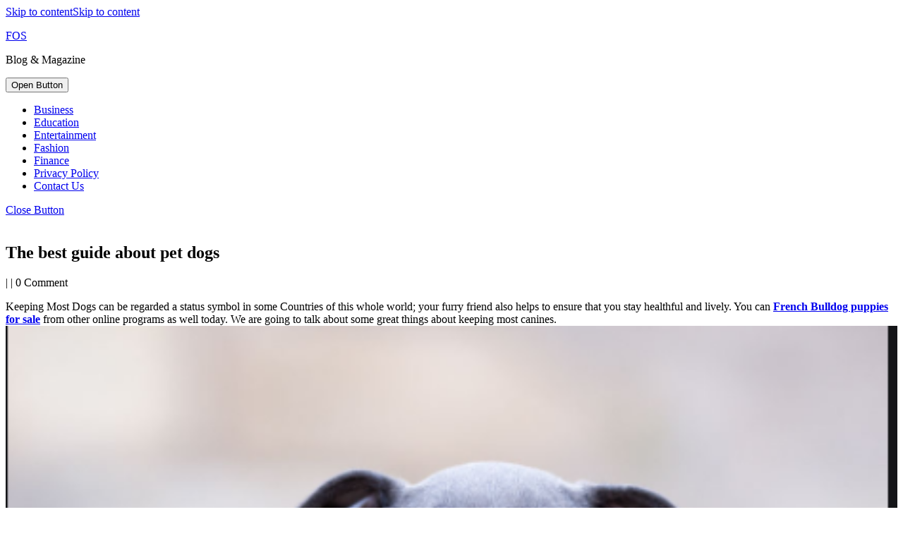

--- FILE ---
content_type: text/html; charset=UTF-8
request_url: http://flavors-of-summer.com/the-best-guide-about-pet-dogs/
body_size: 11454
content:
<!DOCTYPE html>

<html lang="en-US">

	<head>
	  	<meta charset="UTF-8">
	  	<meta name="viewport" content="width=device-width">
	  	<title>The best guide about pet dogs &#8211; FOS</title>
<link rel='dns-prefetch' href='//fonts.googleapis.com' />
<link rel='dns-prefetch' href='//s.w.org' />
<link rel="alternate" type="application/rss+xml" title="FOS &raquo; Feed" href="http://flavors-of-summer.com/feed/" />
<link rel="alternate" type="application/rss+xml" title="FOS &raquo; Comments Feed" href="http://flavors-of-summer.com/comments/feed/" />
		<script type="text/javascript">
			window._wpemojiSettings = {"baseUrl":"https:\/\/s.w.org\/images\/core\/emoji\/13.0.0\/72x72\/","ext":".png","svgUrl":"https:\/\/s.w.org\/images\/core\/emoji\/13.0.0\/svg\/","svgExt":".svg","source":{"concatemoji":"http:\/\/flavors-of-summer.com\/wp-includes\/js\/wp-emoji-release.min.js?ver=5.5.17"}};
			!function(e,a,t){var n,r,o,i=a.createElement("canvas"),p=i.getContext&&i.getContext("2d");function s(e,t){var a=String.fromCharCode;p.clearRect(0,0,i.width,i.height),p.fillText(a.apply(this,e),0,0);e=i.toDataURL();return p.clearRect(0,0,i.width,i.height),p.fillText(a.apply(this,t),0,0),e===i.toDataURL()}function c(e){var t=a.createElement("script");t.src=e,t.defer=t.type="text/javascript",a.getElementsByTagName("head")[0].appendChild(t)}for(o=Array("flag","emoji"),t.supports={everything:!0,everythingExceptFlag:!0},r=0;r<o.length;r++)t.supports[o[r]]=function(e){if(!p||!p.fillText)return!1;switch(p.textBaseline="top",p.font="600 32px Arial",e){case"flag":return s([127987,65039,8205,9895,65039],[127987,65039,8203,9895,65039])?!1:!s([55356,56826,55356,56819],[55356,56826,8203,55356,56819])&&!s([55356,57332,56128,56423,56128,56418,56128,56421,56128,56430,56128,56423,56128,56447],[55356,57332,8203,56128,56423,8203,56128,56418,8203,56128,56421,8203,56128,56430,8203,56128,56423,8203,56128,56447]);case"emoji":return!s([55357,56424,8205,55356,57212],[55357,56424,8203,55356,57212])}return!1}(o[r]),t.supports.everything=t.supports.everything&&t.supports[o[r]],"flag"!==o[r]&&(t.supports.everythingExceptFlag=t.supports.everythingExceptFlag&&t.supports[o[r]]);t.supports.everythingExceptFlag=t.supports.everythingExceptFlag&&!t.supports.flag,t.DOMReady=!1,t.readyCallback=function(){t.DOMReady=!0},t.supports.everything||(n=function(){t.readyCallback()},a.addEventListener?(a.addEventListener("DOMContentLoaded",n,!1),e.addEventListener("load",n,!1)):(e.attachEvent("onload",n),a.attachEvent("onreadystatechange",function(){"complete"===a.readyState&&t.readyCallback()})),(n=t.source||{}).concatemoji?c(n.concatemoji):n.wpemoji&&n.twemoji&&(c(n.twemoji),c(n.wpemoji)))}(window,document,window._wpemojiSettings);
		</script>
		<style type="text/css">
img.wp-smiley,
img.emoji {
	display: inline !important;
	border: none !important;
	box-shadow: none !important;
	height: 1em !important;
	width: 1em !important;
	margin: 0 .07em !important;
	vertical-align: -0.1em !important;
	background: none !important;
	padding: 0 !important;
}
</style>
	<link rel='stylesheet' id='wp-block-library-css'  href='http://flavors-of-summer.com/wp-includes/css/dist/block-library/style.min.css?ver=5.5.17' type='text/css' media='all' />
<link rel='stylesheet' id='wp-block-library-theme-css'  href='http://flavors-of-summer.com/wp-includes/css/dist/block-library/theme.min.css?ver=5.5.17' type='text/css' media='all' />
<link rel='stylesheet' id='contact-form-7-css'  href='http://flavors-of-summer.com/wp-content/plugins/contact-form-7/includes/css/styles.css?ver=5.2.2' type='text/css' media='all' />
<link rel='stylesheet' id='wordpress-popular-posts-css-css'  href='http://flavors-of-summer.com/wp-content/plugins/wordpress-popular-posts/assets/css/wpp.css?ver=5.2.4' type='text/css' media='all' />
<link rel='stylesheet' id='vw-healthcare-font-css'  href='//fonts.googleapis.com/css?family=Exo+2%3Aital%2Cwght%400%2C100%3B0%2C200%3B0%2C300%3B0%2C400%3B0%2C500%3B0%2C600%3B0%2C700%3B0%2C800%3B0%2C900%3B1%2C100%3B1%2C200%3B1%2C300%3B1%2C400%3B1%2C500%3B1%2C600%3B1%2C700%3B1%2C800%3B1%2C900%7CSail%7CJomhuria%7CJost%3A100%2C100i%2C200%2C200i%2C300%2C300i%2C400%2C400i%2C500%2C500i%2C600%2C600i%2C700%2C700i%2C800%2C800i%2C900%2C900i%7CABeeZee%3A400%2C400i%7CTrirong%3A100%2C100i%2C200%2C200i%2C300%2C300i%2C400%2C400i%2C500%2C500i%2C600%2C600i%2C700%2C700i%2C800%2C800i%2C900%2C900i%7CZCOOL+XiaoWei%7CPoppins%3A100%2C100i%2C200%2C200i%2C300%2C300i%2C400%2C400i%2C500%2C500i%2C600%2C600i%2C700%2C700i%2C800%2C800i%2C900%2C900i%7CHeebo%3A100%2C300%2C400%2C500%2C700%2C800%2C900%7CSaira%3A100%2C200%2C300%2C400%2C500%2C600%2C700%2C800%2C900%7CKrub%3A200%2C200i%2C300%2C300i%2C400%2C400i%2C500%2C500i%2C600%2C600i%2C700%2C700i%7CPT+Sans%3A300%2C400%2C600%2C700%2C800%2C900%7CRoboto%3A100%2C100i%2C300%2C300i%2C400%2C400i%2C500%2C500i%2C700%2C700i%2C900%2C900i%7CRoboto+Condensed%3A400%2C700%7COpen+Sans%3A300%2C300i%2C400%2C400i%2C600%2C600i%2C700%2C700i%2C800%2C800i%7CFira+Sans%3A100%2C100i%2C200%2C200i%2C300%2C300i%2C400%2C400i%2C500%2C500i%2C600%2C600i%2C700%2C700i%2C800%2C800i%2C900%2C900i%7COverpass%7CStaatliches%7CMontserrat%3A100%2C100i%2C200%2C200i%2C300%2C300i%2C400%2C400i%2C500%2C500i%2C600%2C600i%2C700%2C700i%2C800%2C800i%2C900%2C900i%7CPlayball%3A300%2C400%2C600%2C700%2C800%2C900%7CAlegreya%3A300%2C400%2C600%2C700%2C800%2C900%7CJulius+Sans+One%7CArsenal%7CSlabo%7CLato%7COverpass+Mono%7CSource+Sans+Pro%7CRaleway%3Aital%2Cwght%400%2C100%3B0%2C200%3B0%2C300%3B0%2C400%3B0%2C500%3B0%2C600%3B0%2C800%3B0%2C900%3B1%2C100%3B1%2C200%3B1%2C400%3B1%2C500%3B1%2C600%3B1%2C700%3B1%2C800%3B1%2C900%7CMerriweather%3Aital%2Cwght%400%2C300%3B0%2C400%3B0%2C700%3B0%2C900%3B1%2C300%3B1%2C400%3B1%2C700%3B1%2C900%7CDroid+Sans%7CRubik%7CLora%7CUbuntu%7CCabin%7CArimo%7CPlayfair+Display%7CQuicksand%7CPadauk%7CMuli%3A100%3B0%2C200%3B0%2C300%3B0%2C400%3B0%2C500%3B0%2C600%3B0%2C800%3B0%2C900%3B1%2C100%3B1%2C200%3B1%2C400%3B1%2C500%3B1%2C600%3B1%2C700%3B1%2C800%3B1%2C900%7CInconsolata%7CBitter%7CPacifico%7CIndie+Flower%7CVT323%7CDosis%7CFrank+Ruhl+Libre%7CFjalla+One%7COxygen%3A300%2C400%2C700%7CArvo%7CNoto+Serif%7CLobster%7CCrimson+Text%7CYanone+Kaffeesatz%7CAnton%7CLibre+Baskerville%7CBree+Serif%7CGloria+Hallelujah%7CJosefin+Sans%7CAbril+Fatface%7CVarela+Round%7CVampiro+One%7CShadows+Into+Light%7CCuprum%7CRokkitt%7CVollkorn%3A400%2C400i%2C600%2C600i%2C700%2C700i%2C900%2C900i%7CFrancois+One%7COrbitron%7CPatua+One%7CAcme%7CSatisfy%7CJosefin+Slab%7CQuattrocento+Sans%7CArchitects+Daughter%7CRusso+One%7CMonda%7CRighteous%7CLobster+Two%7CHammersmith+One%7CCourgette%7CPermanent+Marker%7CCherry+Swash%7CCormorant+Garamond%7CPoiret+One%7CBenchNine%7CEconomica%7CHandlee%7CCardo%7CAlfa+Slab+One%7CAveria+Serif+Libre%7CCookie%7CChewy%7CGreat+Vibes%7CComing+Soon%7CPhilosopher%7CDays+One%7CKanit%7CShrikhand%7CTangerine%7CIM+Fell+English+SC%7CBoogaloo%7CBangers%7CFredoka+One%7CBad+Script%7CVolkhov%7CShadows+Into+Light+Two%7CMarck+Script%7CSacramento%7CUnica+One&#038;ver=5.5.17' type='text/css' media='all' />
<link rel='stylesheet' id='vw-healthcare-block-style-css'  href='http://flavors-of-summer.com/wp-content/themes/vw-healthcare/assets/css/blocks.css?ver=5.5.17' type='text/css' media='all' />
<link rel='stylesheet' id='vw-healthcare-block-patterns-style-frontend-css'  href='http://flavors-of-summer.com/wp-content/themes/vw-healthcare/inc/block-patterns/css/block-frontend.css?ver=5.5.17' type='text/css' media='all' />
<link rel='stylesheet' id='bootstrap-style-css'  href='http://flavors-of-summer.com/wp-content/themes/vw-healthcare/assets/css/bootstrap.css?ver=5.5.17' type='text/css' media='all' />
<link rel='stylesheet' id='vw-healthcare-basic-style-css'  href='http://flavors-of-summer.com/wp-content/themes/vw-healthcare/style.css?ver=5.5.17' type='text/css' media='all' />
<style id='vw-healthcare-basic-style-inline-css' type='text/css'>
body{max-width: 100%;}#slider .carousel-caption{text-align:left; right: 40%; left:20%}@media screen and (max-width:575px) {#slider{display:block;} }@media screen and (max-width:575px) {.post-info{display:block;} }@media screen and (max-width:575px) {#sidebar{display:block;} }@media screen and (max-width:575px) {.scrollup i{display:none !important;} }
</style>
<link rel='stylesheet' id='font-awesome-css-css'  href='http://flavors-of-summer.com/wp-content/themes/vw-healthcare/assets/css/fontawesome-all.css?ver=5.5.17' type='text/css' media='all' />
<link rel='stylesheet' id='dashicons-css'  href='http://flavors-of-summer.com/wp-includes/css/dashicons.min.css?ver=5.5.17' type='text/css' media='all' />
<link rel='stylesheet' id='recent-posts-widget-with-thumbnails-public-style-css'  href='http://flavors-of-summer.com/wp-content/plugins/recent-posts-widget-with-thumbnails/public.css?ver=7.1.1' type='text/css' media='all' />
<script type='text/javascript' src='http://flavors-of-summer.com/wp-includes/js/jquery/jquery.js?ver=1.12.4-wp' id='jquery-core-js'></script>
<script type='application/json' id='wpp-json'>
{"sampling_active":0,"sampling_rate":100,"ajax_url":"http:\/\/flavors-of-summer.com\/wp-json\/wordpress-popular-posts\/v1\/popular-posts","ID":2804,"token":"265d63ce69","lang":0,"debug":0}
</script>
<script type='text/javascript' src='http://flavors-of-summer.com/wp-content/plugins/wordpress-popular-posts/assets/js/wpp.min.js?ver=5.2.4' id='wpp-js-js'></script>
<link rel="https://api.w.org/" href="http://flavors-of-summer.com/wp-json/" /><link rel="alternate" type="application/json" href="http://flavors-of-summer.com/wp-json/wp/v2/posts/2804" /><link rel="EditURI" type="application/rsd+xml" title="RSD" href="http://flavors-of-summer.com/xmlrpc.php?rsd" />
<link rel="wlwmanifest" type="application/wlwmanifest+xml" href="http://flavors-of-summer.com/wp-includes/wlwmanifest.xml" /> 
<link rel='prev' title='Discover The Best Features Of Facebook Account That Delivers On Promises Here' href='http://flavors-of-summer.com/discover-the-best-features-of-facebook-account-that-delivers-on-promises-here/' />
<link rel='next' title='Enjoy A New Level High As You Purchase Cheap Bongs Now!' href='http://flavors-of-summer.com/enjoy-a-new-level-high-as-you-purchase-cheap-bongs-now/' />
<meta name="generator" content="WordPress 5.5.17" />
<link rel="canonical" href="http://flavors-of-summer.com/the-best-guide-about-pet-dogs/" />
<link rel='shortlink' href='http://flavors-of-summer.com/?p=2804' />
<link rel="alternate" type="application/json+oembed" href="http://flavors-of-summer.com/wp-json/oembed/1.0/embed?url=http%3A%2F%2Fflavors-of-summer.com%2Fthe-best-guide-about-pet-dogs%2F" />
<link rel="alternate" type="text/xml+oembed" href="http://flavors-of-summer.com/wp-json/oembed/1.0/embed?url=http%3A%2F%2Fflavors-of-summer.com%2Fthe-best-guide-about-pet-dogs%2F&#038;format=xml" />
	<script>
		//Autumn_check Weather effect Start
		 
		//Autumn_check Weather effect End
	</script>
	<script>
		//winter_check Start
			//Winter snow Falling Start
			 
			//Winter Falling End
		//winter_check end
	</script>
	<style>
		.we-flake{
			color:  !important;
		}
	</style>
	<script>
		// spring_check Effect End
		 
	</script>
	<script>
		// summer_check Effect Start
		  //summer_check Effect End
	</script>
	<script>
		//halloween_check  Start
		 
	  //halloween_check End
	</script>
	<script>
		//rainy_check Start
			 
	  //rainy_check end
	</script>
	<script>
		//thanks_giving_check start
			 
		//thanks_giving_check end
	</script>
	<script>
		//valentine_check start
			 
		//valentine_check End
	</script>
	<script>
		//new_year_check start
			 
		//new_year_check end
	</script><link rel="icon" href="http://flavors-of-summer.com/wp-content/uploads/2020/10/40-150x150.jpg" sizes="32x32" />
<link rel="icon" href="http://flavors-of-summer.com/wp-content/uploads/2020/10/40.jpg" sizes="192x192" />
<link rel="apple-touch-icon" href="http://flavors-of-summer.com/wp-content/uploads/2020/10/40.jpg" />
<meta name="msapplication-TileImage" content="http://flavors-of-summer.com/wp-content/uploads/2020/10/40.jpg" />
	</head>

	<body class="post-template-default single single-post postid-2804 single-format-standard">
	
	<header role="banner">
		<a class="screen-reader-text skip-link" href="#maincontent" >Skip to content<span class="screen-reader-text">Skip to content</span></a>
		<div class="home-page-header">
			
<div class="top-bar">
  <div class="container">
    <div class="row">
      <div class="col-lg-7 col-md-7">
              </div>
      <div class="col-lg-5 col-md-5">
              </div>
    </div>
  </div>
</div>			
<div class="middle-bar text-center text-lg-left text-md-left py-2">
  <div class="container">
    <div class="row">
      <div class="col-lg-3 col-md-12 py-3 py-md-0 py-lg-3">
        <div class="logo text-lg-left text-md-center">
                                                                                <p class="site-title py-1 mb-0"><a href="http://flavors-of-summer.com/" rel="home">FOS</a></p>
                                                                                <p class="site-description mb-0">
                Blog &amp; Magazine              </p>
                              </div>
      </div>
      <div class="col-lg-3 col-md-4 py-3">
              </div>
      <div class="col-lg-4 col-md-5 py-3">
              </div>
      <div class="col-lg-2 col-md-3 py-3">
              </div>
    </div>
  </div>
</div>			
<div id="header" class="py-2 py-lg-0 ">
  <div class="container">
          <div class="toggle-nav mobile-menu text-center">
        <button role="tab" onclick="vw_healthcare_menu_open_nav()" class="responsivetoggle"><i class="fas fa-bars py-3 px-4"></i><span class="screen-reader-text">Open Button</span></button>
      </div>
        <div id="mySidenav" class="nav sidenav">
      <nav id="site-navigation" class="main-navigation" role="navigation" aria-label="Top Menu">
        <div class="main-menu clearfix"><ul id="menu-primary" class="clearfix mobile_nav"><li id="menu-item-163" class="menu-item menu-item-type-taxonomy menu-item-object-category menu-item-163"><a href="http://flavors-of-summer.com/category/business/">Business</a></li>
<li id="menu-item-164" class="menu-item menu-item-type-taxonomy menu-item-object-category menu-item-164"><a href="http://flavors-of-summer.com/category/education/">Education</a></li>
<li id="menu-item-165" class="menu-item menu-item-type-taxonomy menu-item-object-category menu-item-165"><a href="http://flavors-of-summer.com/category/entertainment/">Entertainment</a></li>
<li id="menu-item-166" class="menu-item menu-item-type-taxonomy menu-item-object-category menu-item-166"><a href="http://flavors-of-summer.com/category/fashion/">Fashion</a></li>
<li id="menu-item-167" class="menu-item menu-item-type-taxonomy menu-item-object-category menu-item-167"><a href="http://flavors-of-summer.com/category/finance/">Finance</a></li>
<li id="menu-item-189" class="menu-item menu-item-type-post_type menu-item-object-page menu-item-189"><a href="http://flavors-of-summer.com/privacy-policy-2/">Privacy Policy</a></li>
<li id="menu-item-186" class="menu-item menu-item-type-post_type menu-item-object-page menu-item-186"><a href="http://flavors-of-summer.com/contact-us-2-2/">Contact Us</a></li>
</ul></div>        <a href="javascript:void(0)" class="closebtn mobile-menu" onclick="vw_healthcare_menu_close_nav()"><i class="fas fa-times"></i><span class="screen-reader-text">Close Button</span></a>
      </nav>
    </div>
  </div>
</div>		</div>
	</header>

		  	<div id="preloader">
		    <div id="status">
		      		        <img src="http://flavors-of-summer.com/wp-content/themes/vw-healthcare/assets/images/two-way.gif" alt="" role="img"/>
		      		    </div>
	  	</div>
	
<div class="container">
  <main id="maincontent" class="middle-align pt-5" role="main">
          <div class="row">
        <div id="our-services" class="services col-lg-8 col-md-8">
          

<article id="post-2804" class="inner-service post-2804 post type-post status-publish format-standard hentry category-social-media tag-blue-french-bulldog">
    <h1>The best guide about pet dogs</h1>
            <div class="post-info p-2 my-3 text-left">
                      <span class="entry-date"><a href="http://flavors-of-summer.com/2021/01/26/"><span class="screen-reader-text"></span></a></span><span>|</span>
          
                      <span class="entry-author"><a href="http://flavors-of-summer.com/author/"><span class="screen-reader-text"></span></a></span><span>|</span>
          
                      <span class="entry-comments">0 Comment</span>
                  </div>
            <div class="entry-content">
        <p>Keeping Most Dogs can be regarded a status symbol in some  Countries of this whole world; your furry friend also helps to ensure that you stay healthful and lively. You can <a href="https://ethicalfrenchie.com/illinois/chicago/"><b>French Bulldog puppies for sale</b></a>  from other online programs as well today. We are going to talk about some great things about keeping most canines.<br />
<img src="https://i.gyazo.com/dfb8f337cecbf9b5b42e19ce59313de0.png" width="100&#037;"></p>
<p><b>They maintain you busy </b><br />
Your bodily wellbeing is enhanced as a Result of pet dogs, they&#8217;d  Keep you busy. Normally, folks are loath to goto the park to get a wander however whenever you have a pet , you&#8217;re inclined to pick the walk otherwise your pet will continue being uninteresting and lazy in your residence. When you are outside with your dog, people could visit to show love on the own dog, and your social circle can be enhanced. If you are facing a body weight reduction issue, start going for a stroll by means of your dog and you will see significant changes on your weightloss.</p>
<p><b>Social existence is improved</b><br />
Some dog Proprietors even found the love of their life because of  Their pet puppies. You will meet with new individuals just because of one&#8217;s pet dogs. Dog owners usually have committed communities by which they frequently socialize with each other. People would love sharing stories in their puppies with each other and ultimately male long-term connections with one another.</p>
<p><b>Dogs also assist in Cutting Back anxiety </b><br />
Puppies also help in cutting stress as well. Therapy dogs really are extremely  Successful, commit time with them and you will realize your bloodstream  Pressure decreases down and also the stress levels can also be controlled. In short, your  Health enhances as well as the visit into this doctor is reduced owing to your pets.</p>
    </div>
            <div class="tags-bg p-2 mt-3 mb-3">
            Tags: <a href="http://flavors-of-summer.com/tag/blue-french-bulldog/" rel="tag">blue french bulldog</a>        </div>
            
	<nav class="navigation post-navigation" role="navigation" aria-label="Posts">
		<h2 class="screen-reader-text">Post navigation</h2>
		<div class="nav-links"><div class="nav-previous"><a href="http://flavors-of-summer.com/discover-the-best-features-of-facebook-account-that-delivers-on-promises-here/" rel="prev"><span class="meta-nav" aria-hidden="true">Previous</span> <span class="screen-reader-text">Previous post:</span> <span class="post-title">Discover The Best Features Of Facebook Account That Delivers On Promises Here</span></a></div><div class="nav-next"><a href="http://flavors-of-summer.com/enjoy-a-new-level-high-as-you-purchase-cheap-bongs-now/" rel="next"><span class="meta-nav" aria-hidden="true">Next</span> <span class="screen-reader-text">Next post:</span> <span class="post-title">Enjoy A New Level High As You Purchase Cheap Bongs Now!</span></a></div></div>
	</nav>        <div class="related-post">
        <h3 class="py-3">Related Post</h3>
        <div class="row">
                            
<div class="col-lg-4 col-md-6">
	<article id="post-1177" class="inner-service post-1177 post type-post status-publish format-standard has-post-thumbnail hentry category-social-media tag-mp3-converter">
	    <div class="post-main-box p-3 mb-3 text-center">
	      	<div class="box-image">
	          	<img width="675" height="408" src="http://flavors-of-summer.com/wp-content/uploads/2020/12/cc5a49ba800861da3d0a35a5b680bcc2.png" class="attachment-post-thumbnail size-post-thumbnail wp-post-image" alt="" loading="lazy" srcset="http://flavors-of-summer.com/wp-content/uploads/2020/12/cc5a49ba800861da3d0a35a5b680bcc2.png 675w, http://flavors-of-summer.com/wp-content/uploads/2020/12/cc5a49ba800861da3d0a35a5b680bcc2-300x181.png 300w" sizes="(max-width: 675px) 100vw, 675px" />	        </div>
	        <h2 class="section-title mt-0 pt-0"><a href="http://flavors-of-summer.com/everything-about-youtube-converter/">Everything About Youtube converter<span class="screen-reader-text">Everything About Youtube converter</span></a></h2>
	        <div class="new-text">
	        	<p>
			        YouTube is a well-known resource that Offers an infinite Selection of movies to all individuals all around the world. Whether it&#8217;s an episode you missed last night or some movie 	        	</p>
	        </div>
	        	          <div class="more-btn mt-4 mb-4">
	            <a class="p-3" href="http://flavors-of-summer.com/everything-about-youtube-converter/">READ MORE<span class="screen-reader-text">READ MORE</span></a>
	          </div>
	        	    </div>
	    <div class="clearfix"></div>
  	</article>
</div>                            
<div class="col-lg-4 col-md-6">
	<article id="post-7251" class="inner-service post-7251 post type-post status-publish format-standard hentry category-social-media tag-idigic">
	    <div class="post-main-box p-3 mb-3 text-center">
	      	<div class="box-image">
	          		        </div>
	        <h2 class="section-title mt-0 pt-0"><a href="http://flavors-of-summer.com/leveraging-quality-likes-the-ultimate-instagram-growth-strategy-by-idigic/">Leveraging Quality Likes: The Ultimate Instagram Growth Strategy by iDigic<span class="screen-reader-text">Leveraging Quality Likes: The Ultimate Instagram Growth Strategy by iDigic</span></a></h2>
	        <div class="new-text">
	        	<p>
			        In the realm of social media, Instagram likes from iDigic stands out as the modern-day town square, a vibrant hub where over a billion active users share moments, communicate moods, 	        	</p>
	        </div>
	        	          <div class="more-btn mt-4 mb-4">
	            <a class="p-3" href="http://flavors-of-summer.com/leveraging-quality-likes-the-ultimate-instagram-growth-strategy-by-idigic/">READ MORE<span class="screen-reader-text">READ MORE</span></a>
	          </div>
	        	    </div>
	    <div class="clearfix"></div>
  	</article>
</div>                            
<div class="col-lg-4 col-md-6">
	<article id="post-707" class="inner-service post-707 post type-post status-publish format-standard has-post-thumbnail hentry category-social-media tag-buy tag-subscribers tag-youtube">
	    <div class="post-main-box p-3 mb-3 text-center">
	      	<div class="box-image">
	          	<img width="1920" height="1080" src="http://flavors-of-summer.com/wp-content/uploads/2020/11/748.jpg" class="attachment-post-thumbnail size-post-thumbnail wp-post-image" alt="" loading="lazy" srcset="http://flavors-of-summer.com/wp-content/uploads/2020/11/748.jpg 1920w, http://flavors-of-summer.com/wp-content/uploads/2020/11/748-300x169.jpg 300w, http://flavors-of-summer.com/wp-content/uploads/2020/11/748-1024x576.jpg 1024w, http://flavors-of-summer.com/wp-content/uploads/2020/11/748-768x432.jpg 768w, http://flavors-of-summer.com/wp-content/uploads/2020/11/748-1536x864.jpg 1536w" sizes="(max-width: 1920px) 100vw, 1920px" />	        </div>
	        <h2 class="section-title mt-0 pt-0"><a href="http://flavors-of-summer.com/discover-howto-make-your-youtube-channel-go-trendy-here/">Discover HowTo Make Your YouTube Channel Go Trendy Here<span class="screen-reader-text">Discover HowTo Make Your YouTube Channel Go Trendy Here</span></a></h2>
	        <div class="new-text">
	        	<p>
			        The top you are Willing to the YouTube channel can only be gotten through an comprehension of the technical details which go on in effortlessly manipulation of objects onto the 	        	</p>
	        </div>
	        	          <div class="more-btn mt-4 mb-4">
	            <a class="p-3" href="http://flavors-of-summer.com/discover-howto-make-your-youtube-channel-go-trendy-here/">READ MORE<span class="screen-reader-text">READ MORE</span></a>
	          </div>
	        	    </div>
	    <div class="clearfix"></div>
  	</article>
</div>                    </div>
    </div>
</article>          <div class="navigation">
                          <div class="clearfix"></div>
          </div>
        </div>
        <div class="col-lg-4 col-md-4" id="sidebar"><aside id="recent-posts-widget-with-thumbnails-3" class="widget mb-5 p-3 recent-posts-widget-with-thumbnails">
<div id="rpwwt-recent-posts-widget-with-thumbnails-3" class="rpwwt-widget">
<h3 class="widget-title py-3 px-4">Recent Posts</h3>
	<ul>
		<li><a href="http://flavors-of-summer.com/zachary-david-held-professional-mental-health-care-in-charlotte/"><span class="rpwwt-post-title">Zachary David Held – Professional Mental Health Care in Charlotte</span></a></li>
		<li><a href="http://flavors-of-summer.com/digital-marketing-agency-tools-and-technologies-explained/"><span class="rpwwt-post-title">Digital Marketing Agency Tools and Technologies Explained</span></a></li>
		<li><a href="http://flavors-of-summer.com/thc-vape-pen-2026-expert-picks-for-effectiveness-and-flavor/"><img width="75" height="75" src="http://flavors-of-summer.com/wp-content/uploads/2026/01/84270-150x150.jpg" class="attachment-75x75 size-75x75 wp-post-image" alt="" loading="lazy" /><span class="rpwwt-post-title">THC Vape Pen 2026: Expert Picks for Effectiveness and Flavor</span></a></li>
		<li><a href="http://flavors-of-summer.com/casino-without-cruks-information-for-responsible-adult-players/"><img width="75" height="75" src="http://flavors-of-summer.com/wp-content/uploads/2026/01/120147-150x150.jpg" class="attachment-75x75 size-75x75 wp-post-image" alt="" loading="lazy" /><span class="rpwwt-post-title">Casino Without CRUKS Information for Responsible Adult Players</span></a></li>
		<li><a href="http://flavors-of-summer.com/why-fantasy-romance-books-are-taking-the-literary-world-by-storm/"><span class="rpwwt-post-title">Why Fantasy Romance Books Are Taking the Literary World by Storm</span></a></li>
		<li><a href="http://flavors-of-summer.com/cutting-edge-anesthesia-with-dr-austin-harris-whats-new-in-2025/"><span class="rpwwt-post-title">Cutting-Edge Anesthesia with Dr. Austin Harris: What’s New in 2025</span></a></li>
		<li><a href="http://flavors-of-summer.com/online-casino-seo-strategies-how-to-drive-more-organic-traffic-and-boost-engagement/"><img width="75" height="75" src="http://flavors-of-summer.com/wp-content/uploads/2026/01/317007-150x150.jpg" class="attachment-75x75 size-75x75 wp-post-image" alt="" loading="lazy" /><span class="rpwwt-post-title">Online Casino SEO Strategies: How to Drive More Organic Traffic and Boost Engagement</span></a></li>
	</ul>
</div><!-- .rpwwt-widget -->
</aside>
<aside id="wpp-2" class="widget mb-5 p-3 popular-posts">
<h3 class="widget-title">Popular Posts</h3><!-- cached -->
<!-- WordPress Popular Posts -->
<div class="popular-posts-sr"><style>.wpp-cardview { margin-left: 0; margin-right: 0; padding: 0; } .wpp-cardview li { list-style: none; margin: 0 0 1.2em 0; padding: 0 0 1em 0; border-bottom: #ddd 1px solid; } .wpp-cardview li:last-of-type, .wpp-cardview li:only-child { margin: 0; padding: 0; border-bottom: none; } .wpp-cardview .wpp-thumbnail-container { position: relative; margin-bottom: .8em; } .wpp-cardview li .wpp-thumbnail { overflow: hidden; display: block; float: none; margin: 0; width: 100%; height: auto; font-size: 0.8em; line-height: 1; background: #f0f0f0; border: none; } .wpp-cardview li a { text-decoration: none; } .wpp-cardview li a:hover { text-decoration: underline; } .wpp-cardview li .taxonomies, .wpp-cardview li .wpp-post-title { display: block; font-weight: bold; } .wpp-cardview li .taxonomies { position: absolute; bottom: 0; left: 0; padding: 1em; color: #aaa; font-size: 0.7em; line-height: 1; background: rgba(0, 0, 0, 0.5); } .wpp-cardview li .taxonomies a { color: #fff; } .wpp-cardview li .wpp-post-title { margin: 0 0 0.5em; font-size: 1.2em; line-height: 1.2; } .wpp-cardview li .wpp-excerpt { margin: 0; font-size: 0.8em; }</style>
<ul class="wpp-list wpp-cardview">
<li><div class="wpp-thumbnail-container"><a href="http://flavors-of-summer.com/merle-french-bulldog-what-makes-it-different/" target="_self"><img src="http://flavors-of-summer.com/wp-content/uploads/wordpress-popular-posts/597-featured-320x165.jpg" width="320" height="165" alt="" class="wpp-thumbnail wpp_featured wpp_cached_thumb" loading="lazy" /></a><div class="taxonomies"><a href="http://flavors-of-summer.com/category/service/" class="category category-13">Service</a></div></div> <div class="wpp-item-data"><a href="http://flavors-of-summer.com/merle-french-bulldog-what-makes-it-different/" class="wpp-post-title" target="_self">Merle French Bulldog, What Makes It Different?</a> <p class="wpp-excerpt">Merle French Bull-dog  is a Favorite pet as a Result of the  Easy going cha...</p></div></li>
<li><div class="wpp-thumbnail-container"><a href="http://flavors-of-summer.com/the-pattern-of-sexy-game-baccarat-in-gambling-platforms/" target="_self"><img src="http://flavors-of-summer.com/wp-content/uploads/wordpress-popular-posts/632-featured-320x165.png" width="320" height="165" alt="" class="wpp-thumbnail wpp_featured wpp_cached_thumb" loading="lazy" /></a><div class="taxonomies"><a href="http://flavors-of-summer.com/category/games/" class="category category-7">Games</a></div></div> <div class="wpp-item-data"><a href="http://flavors-of-summer.com/the-pattern-of-sexy-game-baccarat-in-gambling-platforms/" class="wpp-post-title" target="_self">The Pattern Of Sexy Game Baccarat In Gambling Platforms</a> <p class="wpp-excerpt">The global casino and betting programs are  Expanding. With advancement and...</p></div></li>
<li><div class="wpp-thumbnail-container"><a href="http://flavors-of-summer.com/discover-which-is-the-best-morocco-sofa-canape-maroc-so-that-you-can-buy-it-immediately-at-an-incredible-price/" target="_self"><img src="http://flavors-of-summer.com/wp-content/plugins/wordpress-popular-posts/assets/images/no_thumb.jpg" width="320" height="165" alt="" class="wpp-thumbnail wpp_featured wpp_def_no_src" loading="lazy" /></a><div class="taxonomies"><a href="http://flavors-of-summer.com/category/service/" class="category category-13">Service</a></div></div> <div class="wpp-item-data"><a href="http://flavors-of-summer.com/discover-which-is-the-best-morocco-sofa-canape-maroc-so-that-you-can-buy-it-immediately-at-an-incredible-price/" class="wpp-post-title" target="_self">Discover which is the best Morocco sofa (canapé maroc) so that you can buy it immediately at an incredible price</a> <p class="wpp-excerpt">To decorate your  Home, you merely need amazing ideas, and also with the we...</p></div></li>
<li><div class="wpp-thumbnail-container"><a href="http://flavors-of-summer.com/soccer-consensus-picks-for-best-insights/" target="_self"><img src="http://flavors-of-summer.com/wp-content/plugins/wordpress-popular-posts/assets/images/no_thumb.jpg" width="320" height="165" alt="" class="wpp-thumbnail wpp_featured wpp_def_no_src" loading="lazy" /></a><div class="taxonomies"><a href="http://flavors-of-summer.com/category/games/" class="category category-7">Games</a></div></div> <div class="wpp-item-data"><a href="http://flavors-of-summer.com/soccer-consensus-picks-for-best-insights/" class="wpp-post-title" target="_self">Soccer Consensus Picks For Best Insights</a> <p class="wpp-excerpt">If you are someone Who's new into the gambling world, You May Have heard Ab...</p></div></li>
<li><div class="wpp-thumbnail-container"><a href="http://flavors-of-summer.com/hot-girls-at-best-price-with-escort-services/" target="_self"><img src="http://flavors-of-summer.com/wp-content/plugins/wordpress-popular-posts/assets/images/no_thumb.jpg" width="320" height="165" alt="" class="wpp-thumbnail wpp_featured wpp_def_no_src" loading="lazy" /></a><div class="taxonomies"><a href="http://flavors-of-summer.com/category/entertainment/" class="category category-14">Entertainment</a></div></div> <div class="wpp-item-data"><a href="http://flavors-of-summer.com/hot-girls-at-best-price-with-escort-services/" class="wpp-post-title" target="_self">Hot Girls At Best Price With Escort Services</a> <p class="wpp-excerpt">Running driving work may perhaps not be a solution for your own stress beca...</p></div></li>
<li><div class="wpp-thumbnail-container"><a href="http://flavors-of-summer.com/what-are-the-attributes-of-the-best-business-lawyers-get-the-expert-tips-here/" target="_self"><img src="http://flavors-of-summer.com/wp-content/plugins/wordpress-popular-posts/assets/images/no_thumb.jpg" width="320" height="165" alt="" class="wpp-thumbnail wpp_featured wpp_def_no_src" loading="lazy" /></a><div class="taxonomies"><a href="http://flavors-of-summer.com/category/social-media/" class="category category-10">Social Media</a></div></div> <div class="wpp-item-data"><a href="http://flavors-of-summer.com/what-are-the-attributes-of-the-best-business-lawyers-get-the-expert-tips-here/" class="wpp-post-title" target="_self">What Are The Attributes Of The Best Business Lawyers? Get The Expert Tips Here</a> <p class="wpp-excerpt">The business climate  Canada is available to both investors that are willin...</p></div></li>
<li><div class="wpp-thumbnail-container"><a href="http://flavors-of-summer.com/revision-2-0-reviews-real-or-scam/" target="_self"><img src="http://flavors-of-summer.com/wp-content/plugins/wordpress-popular-posts/assets/images/no_thumb.jpg" width="320" height="165" alt="" class="wpp-thumbnail wpp_featured wpp_def_no_src" loading="lazy" /></a><div class="taxonomies"><a href="http://flavors-of-summer.com/category/health/" class="category category-6">Health</a></div></div> <div class="wpp-item-data"><a href="http://flavors-of-summer.com/revision-2-0-reviews-real-or-scam/" class="wpp-post-title" target="_self">Revision 2.0 Reviews- Real Or Scam?</a> <p class="wpp-excerpt">Different health supplements fully support the well-being of the memory and...</p></div></li>
<li><div class="wpp-thumbnail-container"><a href="http://flavors-of-summer.com/suggestions-to-get-a-selling-price-cost-free-strong-augmentation-trial-operate-manage-handle-and-everything-you-must-find-out-about-it/" target="_self"><img src="http://flavors-of-summer.com/wp-content/plugins/wordpress-popular-posts/assets/images/no_thumb.jpg" width="320" height="165" alt="" class="wpp-thumbnail wpp_featured wpp_def_no_src" loading="lazy" /></a><div class="taxonomies"><a href="http://flavors-of-summer.com/category/service/" class="category category-13">Service</a></div></div> <div class="wpp-item-data"><a href="http://flavors-of-summer.com/suggestions-to-get-a-selling-price-cost-free-strong-augmentation-trial-operate-manage-handle-and-everything-you-must-find-out-about-it/" class="wpp-post-title" target="_self">Suggestions to get a Selling price-cost-free Strong Augmentation Trial operate manage handle and Everything you must find out about It</a> <p class="wpp-excerpt">When you are thinking about striving male advancement capsules but do not w...</p></div></li>
<li><div class="wpp-thumbnail-container"><a href="http://flavors-of-summer.com/a-clan-tag-generator-is-one-of-the-ideal-options-for-lovers-of-online-video-games/" target="_self"><img src="http://flavors-of-summer.com/wp-content/plugins/wordpress-popular-posts/assets/images/no_thumb.jpg" width="320" height="165" alt="" class="wpp-thumbnail wpp_featured wpp_def_no_src" loading="lazy" /></a><div class="taxonomies"><a href="http://flavors-of-summer.com/category/service/" class="category category-13">Service</a></div></div> <div class="wpp-item-data"><a href="http://flavors-of-summer.com/a-clan-tag-generator-is-one-of-the-ideal-options-for-lovers-of-online-video-games/" class="wpp-post-title" target="_self">A clan tag generator is one of the ideal options for lovers of online video games</a> <p class="wpp-excerpt">The Web becomes just one of the best options for several Individuals  Regar...</p></div></li>
<li><div class="wpp-thumbnail-container"><a href="http://flavors-of-summer.com/the-childhood-cancer-foundations-become-that-ally-that-the-whole-family-needs/" target="_self"><img src="http://flavors-of-summer.com/wp-content/uploads/wordpress-popular-posts/792-featured-320x165.jpg" width="320" height="165" alt="" class="wpp-thumbnail wpp_featured wpp_cached_thumb" loading="lazy" /></a><div class="taxonomies"><a href="http://flavors-of-summer.com/category/medical/" class="category category-5">Medical</a></div></div> <div class="wpp-item-data"><a href="http://flavors-of-summer.com/the-childhood-cancer-foundations-become-that-ally-that-the-whole-family-needs/" class="wpp-post-title" target="_self">The childhood cancer foundations become that ally that the whole family needs</a> <p class="wpp-excerpt">Cancer childhood is a disease that affects children and young  Men and wome...</p></div></li>

</ul>
</div>
</aside>
</div>
      </div>
        <div class="clearfix"></div>
  </main>
</div>


    <footer role="contentinfo">
        <aside id="footer" class="copyright-wrapper" role="complementary" aria-label="Footer">
            <div class="container">
                                <div class="row">
                    <div class="col-md-12 col-sm-12 col-xs-12 footer-block">
                        <aside id="text-3" class="widget py-3 widget_text">			<div class="textwidget"><p><b><a href="https://www.ufa888.info/">UFABET</a></b></p>
</div>
		</aside><aside id="custom_html-2" class="widget_text widget py-3 widget_custom_html"><h3 class="widget-title px-0 py-2">Blog Roll</h3><div class="textwidget custom-html-widget"><b><a href="https://tubidy.vc">Tubidy</a></b></div></aside>                    </div>
                    <div class="footer_hide col-xs-12 footer-block">
                                            </div>
                    <div class="footer_hide col-xs-12 col-xs-12 footer-block">
                                            </div>
                    <div class="footer_hide col-xs-12 footer-block">
                                            </div>
                </div>
            </div>
        </aside>
        <div id="footer-2" class="pt-3 pb-3 text-center">
          	<div class="copyright container">
                <p class="mb-0">Healthcare WordPress Theme By VWThemes                </p>
                          	</div>
          	<div class="clear"></div>
        </div>
    </footer>
        <script type='text/javascript' id='contact-form-7-js-extra'>
/* <![CDATA[ */
var wpcf7 = {"apiSettings":{"root":"http:\/\/flavors-of-summer.com\/wp-json\/contact-form-7\/v1","namespace":"contact-form-7\/v1"},"cached":"1"};
/* ]]> */
</script>
<script type='text/javascript' src='http://flavors-of-summer.com/wp-content/plugins/contact-form-7/includes/js/scripts.js?ver=5.2.2' id='contact-form-7-js'></script>
<script type='text/javascript' src='http://flavors-of-summer.com/wp-content/themes/vw-healthcare/assets/js/jquery.superfish.js?ver=2.1.2' id='jquery-superfish-js'></script>
<script type='text/javascript' src='http://flavors-of-summer.com/wp-content/themes/vw-healthcare/assets/js/bootstrap.js?ver=5.5.17' id='bootstrap-js-js'></script>
<script type='text/javascript' src='http://flavors-of-summer.com/wp-content/themes/vw-healthcare/assets/js/custom.js?ver=5.5.17' id='vw-healthcare-custom-scripts-jquery-js'></script>
<script type='text/javascript' src='http://flavors-of-summer.com/wp-includes/js/wp-embed.min.js?ver=5.5.17' id='wp-embed-js'></script>
<script type='text/javascript' src='http://flavors-of-summer.com/wp-content/plugins/weather-effect/assets/js/christmas-snow/christmas-snow.js?ver=5.5.17' id='awplife-we-snow-christmas-snow-js-js'></script>
<script type='text/javascript' src='http://flavors-of-summer.com/wp-content/plugins/weather-effect/assets/js/snow-falling/snow-falling.js?ver=5.5.17' id='awplife-we-snow-snow-falling-js-js'></script>
<script type='text/javascript' src='http://flavors-of-summer.com/wp-content/plugins/weather-effect/assets/js/snowfall-master/snowfall-master.min.js?ver=5.5.17' id='awplife-we-snow-snowfall-master-js-js'></script>
    </body>
</html>

<!-- Page cached by LiteSpeed Cache 5.5 on 2026-01-17 02:43:30 -->